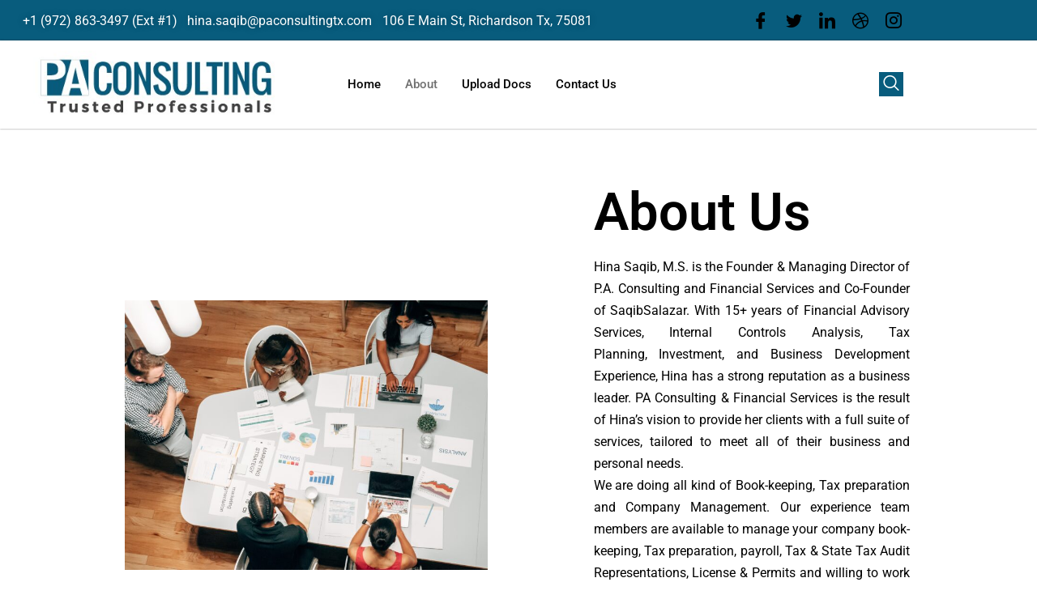

--- FILE ---
content_type: text/css
request_url: https://paconsultingtx.com/wp-content/uploads/elementor/css/post-462.css?ver=1768556966
body_size: 3644
content:
.elementor-462 .elementor-element.elementor-element-147f1fd3:not(.elementor-motion-effects-element-type-background), .elementor-462 .elementor-element.elementor-element-147f1fd3 > .elementor-motion-effects-container > .elementor-motion-effects-layer{background-color:transparent;background-image:linear-gradient(180deg, #085C7D 0%, #085C7D 100%);}.elementor-462 .elementor-element.elementor-element-147f1fd3 > .elementor-background-overlay{background-color:#085C7D;opacity:0.5;transition:background 0.3s, border-radius 0.3s, opacity 0.3s;}.elementor-462 .elementor-element.elementor-element-147f1fd3{transition:background 0.3s, border 0.3s, border-radius 0.3s, box-shadow 0.3s;margin-top:-41px;margin-bottom:0px;}.elementor-462 .elementor-element.elementor-element-147f1fd3 .elementor-heading-title{color:#000000;}.elementor-462 .elementor-element.elementor-element-147f1fd3 > .elementor-container{text-align:start;}.elementor-462 .elementor-element.elementor-element-63947a3d:not(.elementor-motion-effects-element-type-background) > .elementor-widget-wrap, .elementor-462 .elementor-element.elementor-element-63947a3d > .elementor-widget-wrap > .elementor-motion-effects-container > .elementor-motion-effects-layer{background-color:#FFFFFF;}.elementor-462 .elementor-element.elementor-element-63947a3d > .elementor-widget-wrap > .elementor-widget:not(.elementor-widget__width-auto):not(.elementor-widget__width-initial):not(:last-child):not(.elementor-absolute){margin-block-end:0px;}.elementor-462 .elementor-element.elementor-element-63947a3d > .elementor-element-populated{transition:background 0.3s, border 0.3s, border-radius 0.3s, box-shadow 0.3s;padding:0px 0px 0px 0px;}.elementor-462 .elementor-element.elementor-element-63947a3d > .elementor-element-populated > .elementor-background-overlay{transition:background 0.3s, border-radius 0.3s, opacity 0.3s;}.elementor-462 .elementor-element.elementor-element-58092a5 > .elementor-container > .elementor-column > .elementor-widget-wrap{align-content:center;align-items:center;}.elementor-462 .elementor-element.elementor-element-58092a5:not(.elementor-motion-effects-element-type-background), .elementor-462 .elementor-element.elementor-element-58092a5 > .elementor-motion-effects-container > .elementor-motion-effects-layer{background-color:#085C7D;}.elementor-462 .elementor-element.elementor-element-58092a5{transition:background 0.3s, border 0.3s, border-radius 0.3s, box-shadow 0.3s;margin-top:41px;margin-bottom:0px;padding:8px 0px 8px 0px;}.elementor-462 .elementor-element.elementor-element-58092a5 > .elementor-background-overlay{transition:background 0.3s, border-radius 0.3s, opacity 0.3s;}.elementor-462 .elementor-element.elementor-element-3efa39c5:not(.elementor-motion-effects-element-type-background) > .elementor-widget-wrap, .elementor-462 .elementor-element.elementor-element-3efa39c5 > .elementor-widget-wrap > .elementor-motion-effects-container > .elementor-motion-effects-layer{background-color:#085C7D;}.elementor-462 .elementor-element.elementor-element-3efa39c5 > .elementor-widget-wrap > .elementor-widget:not(.elementor-widget__width-auto):not(.elementor-widget__width-initial):not(:last-child):not(.elementor-absolute){margin-block-end:0px;}.elementor-462 .elementor-element.elementor-element-3efa39c5 > .elementor-element-populated{transition:background 0.3s, border 0.3s, border-radius 0.3s, box-shadow 0.3s;margin:0px 0px 0px 0px;--e-column-margin-right:0px;--e-column-margin-left:0px;padding:0px 15px 0px 15px;}.elementor-462 .elementor-element.elementor-element-3efa39c5 > .elementor-element-populated > .elementor-background-overlay{transition:background 0.3s, border-radius 0.3s, opacity 0.3s;}.elementor-widget-icon-list .elementor-icon-list-item:not(:last-child):after{border-color:var( --e-global-color-text );}.elementor-widget-icon-list .elementor-icon-list-icon i{color:var( --e-global-color-primary );}.elementor-widget-icon-list .elementor-icon-list-icon svg{fill:var( --e-global-color-primary );}.elementor-widget-icon-list .elementor-icon-list-item > .elementor-icon-list-text, .elementor-widget-icon-list .elementor-icon-list-item > a{font-family:var( --e-global-typography-text-font-family ), Sans-serif;font-size:var( --e-global-typography-text-font-size );font-weight:var( --e-global-typography-text-font-weight );}.elementor-widget-icon-list .elementor-icon-list-text{color:var( --e-global-color-secondary );}.elementor-462 .elementor-element.elementor-element-21a5f46 > .elementor-widget-container{margin:0px 0px 0px 0px;}.elementor-462 .elementor-element.elementor-element-21a5f46 .elementor-icon-list-items:not(.elementor-inline-items) .elementor-icon-list-item:not(:last-child){padding-block-end:calc(28px/2);}.elementor-462 .elementor-element.elementor-element-21a5f46 .elementor-icon-list-items:not(.elementor-inline-items) .elementor-icon-list-item:not(:first-child){margin-block-start:calc(28px/2);}.elementor-462 .elementor-element.elementor-element-21a5f46 .elementor-icon-list-items.elementor-inline-items .elementor-icon-list-item{margin-inline:calc(28px/2);}.elementor-462 .elementor-element.elementor-element-21a5f46 .elementor-icon-list-items.elementor-inline-items{margin-inline:calc(-28px/2);}.elementor-462 .elementor-element.elementor-element-21a5f46 .elementor-icon-list-items.elementor-inline-items .elementor-icon-list-item:after{inset-inline-end:calc(-28px/2);}.elementor-462 .elementor-element.elementor-element-21a5f46 .elementor-icon-list-icon i{color:#FFFFFF;transition:color 0.3s;}.elementor-462 .elementor-element.elementor-element-21a5f46 .elementor-icon-list-icon svg{fill:#FFFFFF;transition:fill 0.3s;}.elementor-462 .elementor-element.elementor-element-21a5f46{--e-icon-list-icon-size:6px;--icon-vertical-offset:0px;}.elementor-462 .elementor-element.elementor-element-21a5f46 .elementor-icon-list-icon{padding-inline-end:0px;}.elementor-462 .elementor-element.elementor-element-21a5f46 .elementor-icon-list-item > .elementor-icon-list-text, .elementor-462 .elementor-element.elementor-element-21a5f46 .elementor-icon-list-item > a{font-family:"Roboto", Sans-serif;font-size:16px;font-weight:400;}.elementor-462 .elementor-element.elementor-element-21a5f46 .elementor-icon-list-text{text-shadow:0px 0px 10px rgba(0,0,0,0.3);color:#ffffff;transition:color 0.3s;}.elementor-462 .elementor-element.elementor-element-1441e77f:not(.elementor-motion-effects-element-type-background) > .elementor-widget-wrap, .elementor-462 .elementor-element.elementor-element-1441e77f > .elementor-widget-wrap > .elementor-motion-effects-container > .elementor-motion-effects-layer{background-color:#085C7D;}.elementor-462 .elementor-element.elementor-element-1441e77f > .elementor-widget-wrap > .elementor-widget:not(.elementor-widget__width-auto):not(.elementor-widget__width-initial):not(:last-child):not(.elementor-absolute){margin-block-end:0px;}.elementor-462 .elementor-element.elementor-element-1441e77f > .elementor-element-populated{transition:background 0.3s, border 0.3s, border-radius 0.3s, box-shadow 0.3s;padding:0px 15px 0px 15px;}.elementor-462 .elementor-element.elementor-element-1441e77f > .elementor-element-populated > .elementor-background-overlay{transition:background 0.3s, border-radius 0.3s, opacity 0.3s;}.elementor-462 .elementor-element.elementor-element-128e2e95 .elementor-repeater-item-5eb0945 > a :is(i, svg){color:#FFFFFF;fill:#FFFFFF;}.elementor-462 .elementor-element.elementor-element-128e2e95 .elementor-repeater-item-5eb0945 > a{background-color:rgba(255,255,255,0);}.elementor-462 .elementor-element.elementor-element-128e2e95 .elementor-repeater-item-5eb0945 > a:hover{color:#4852ba;}.elementor-462 .elementor-element.elementor-element-128e2e95 .elementor-repeater-item-5eb0945 > a:hover svg path{stroke:#4852ba;fill:#4852ba;}.elementor-462 .elementor-element.elementor-element-128e2e95 .elementor-repeater-item-404d637 > a :is(i, svg){color:#FFFFFF;fill:#FFFFFF;}.elementor-462 .elementor-element.elementor-element-128e2e95 .elementor-repeater-item-404d637 > a{background-color:rgba(161,161,161,0);}.elementor-462 .elementor-element.elementor-element-128e2e95 .elementor-repeater-item-404d637 > a:hover{color:#1da1f2;}.elementor-462 .elementor-element.elementor-element-128e2e95 .elementor-repeater-item-404d637 > a:hover svg path{stroke:#1da1f2;fill:#1da1f2;}.elementor-462 .elementor-element.elementor-element-128e2e95 .elementor-repeater-item-98fdd10 > a :is(i, svg){color:#FFFFFF;fill:#FFFFFF;}.elementor-462 .elementor-element.elementor-element-128e2e95 .elementor-repeater-item-98fdd10 > a:hover{color:#0077b5;}.elementor-462 .elementor-element.elementor-element-128e2e95 .elementor-repeater-item-98fdd10 > a:hover svg path{stroke:#0077b5;fill:#0077b5;}.elementor-462 .elementor-element.elementor-element-128e2e95 .elementor-repeater-item-e9f752e > a :is(i, svg){color:#FFFFFF;fill:#FFFFFF;}.elementor-462 .elementor-element.elementor-element-128e2e95 .elementor-repeater-item-e9f752e > a:hover{color:#ea4c89;}.elementor-462 .elementor-element.elementor-element-128e2e95 .elementor-repeater-item-e9f752e > a:hover svg path{stroke:#ea4c89;fill:#ea4c89;}.elementor-462 .elementor-element.elementor-element-128e2e95 .elementor-repeater-item-e2aa959 > a :is(i, svg){color:#FFFFFF;fill:#FFFFFF;}.elementor-462 .elementor-element.elementor-element-128e2e95 .elementor-repeater-item-e2aa959 > a:hover{color:#e4405f;}.elementor-462 .elementor-element.elementor-element-128e2e95 .elementor-repeater-item-e2aa959 > a:hover svg path{stroke:#e4405f;fill:#e4405f;}.elementor-462 .elementor-element.elementor-element-128e2e95 > .elementor-widget-container{padding:0px 0px 0px 0px;}.elementor-462 .elementor-element.elementor-element-128e2e95 .ekit_social_media{text-align:right;}.elementor-462 .elementor-element.elementor-element-128e2e95 .ekit_social_media > li > a{text-align:center;text-decoration:none;width:30px;height:30px;line-height:28px;}.elementor-462 .elementor-element.elementor-element-128e2e95 .ekit_social_media > li{display:inline-block;margin:0px 6px 0px 0px;}.elementor-462 .elementor-element.elementor-element-56e64e7e > .elementor-container > .elementor-column > .elementor-widget-wrap{align-content:center;align-items:center;}.elementor-462 .elementor-element.elementor-element-56e64e7e{box-shadow:0px 0px 2px 0px rgba(0,0,0,0.5);padding:0px 0px 0px 0px;}.elementor-462 .elementor-element.elementor-element-62a5b9a1 > .elementor-widget-wrap > .elementor-widget:not(.elementor-widget__width-auto):not(.elementor-widget__width-initial):not(:last-child):not(.elementor-absolute){margin-block-end:0px;}.elementor-462 .elementor-element.elementor-element-62a5b9a1 > .elementor-element-populated{padding:0px 15px 0px 15px;}.elementor-widget-image .widget-image-caption{color:var( --e-global-color-text );font-family:var( --e-global-typography-text-font-family ), Sans-serif;font-size:var( --e-global-typography-text-font-size );font-weight:var( --e-global-typography-text-font-weight );}.elementor-462 .elementor-element.elementor-element-44d97855{width:auto;max-width:auto;text-align:start;}.elementor-462 .elementor-element.elementor-element-44d97855 > .elementor-widget-container{margin:0px 0px 0px 0px;padding:0px 0px 0px 0px;}.elementor-462 .elementor-element.elementor-element-44d97855 img{width:230px;}.elementor-462 .elementor-element.elementor-element-20be4ac4.elementor-column > .elementor-widget-wrap{justify-content:flex-end;}.elementor-462 .elementor-element.elementor-element-20be4ac4 > .elementor-widget-wrap > .elementor-widget:not(.elementor-widget__width-auto):not(.elementor-widget__width-initial):not(:last-child):not(.elementor-absolute){margin-block-end:0px;}.elementor-462 .elementor-element.elementor-element-20be4ac4 > .elementor-element-populated{transition:background 0.3s, border 0.3s, border-radius 0.3s, box-shadow 0.3s;padding:0px 15px 0px 15px;}.elementor-462 .elementor-element.elementor-element-20be4ac4 > .elementor-element-populated > .elementor-background-overlay{transition:background 0.3s, border-radius 0.3s, opacity 0.3s;}.elementor-462 .elementor-element.elementor-element-15ccbd1e .elementskit-menu-hamburger{background-color:#FFFFFF;float:right;border-style:solid;border-color:#000000;}.elementor-462 .elementor-element.elementor-element-15ccbd1e .elementskit-menu-close{background-color:#FFFFFF;border-style:solid;color:#000000;}.elementor-462 .elementor-element.elementor-element-15ccbd1e .elementskit-menu-container{height:80px;border-radius:0px 0px 0px 0px;}.elementor-462 .elementor-element.elementor-element-15ccbd1e .elementskit-navbar-nav > li > a:hover{color:#707070;}.elementor-462 .elementor-element.elementor-element-15ccbd1e .elementskit-navbar-nav > li > a:focus{color:#707070;}.elementor-462 .elementor-element.elementor-element-15ccbd1e .elementskit-navbar-nav > li > a:active{color:#707070;}.elementor-462 .elementor-element.elementor-element-15ccbd1e .elementskit-navbar-nav > li:hover > a{color:#707070;}.elementor-462 .elementor-element.elementor-element-15ccbd1e .elementskit-navbar-nav > li:hover > a .elementskit-submenu-indicator{color:#707070;}.elementor-462 .elementor-element.elementor-element-15ccbd1e .elementskit-navbar-nav > li > a:hover .elementskit-submenu-indicator{color:#707070;}.elementor-462 .elementor-element.elementor-element-15ccbd1e .elementskit-navbar-nav > li > a:focus .elementskit-submenu-indicator{color:#707070;}.elementor-462 .elementor-element.elementor-element-15ccbd1e .elementskit-navbar-nav > li > a:active .elementskit-submenu-indicator{color:#707070;}.elementor-462 .elementor-element.elementor-element-15ccbd1e .elementskit-navbar-nav > li.current-menu-item > a{color:#707070;}.elementor-462 .elementor-element.elementor-element-15ccbd1e .elementskit-navbar-nav > li.current-menu-ancestor > a{color:#707070;}.elementor-462 .elementor-element.elementor-element-15ccbd1e .elementskit-navbar-nav > li.current-menu-ancestor > a .elementskit-submenu-indicator{color:#707070;}.elementor-462 .elementor-element.elementor-element-15ccbd1e .elementskit-navbar-nav > li > a{padding:0px 15px 0px 15px;}.elementor-462 .elementor-element.elementor-element-15ccbd1e .elementskit-navbar-nav .elementskit-submenu-panel > li > a{padding:15px 15px 15px 15px;color:#000000;}.elementor-462 .elementor-element.elementor-element-15ccbd1e .elementskit-navbar-nav .elementskit-submenu-panel > li > a:hover{color:#707070;}.elementor-462 .elementor-element.elementor-element-15ccbd1e .elementskit-navbar-nav .elementskit-submenu-panel > li > a:focus{color:#707070;}.elementor-462 .elementor-element.elementor-element-15ccbd1e .elementskit-navbar-nav .elementskit-submenu-panel > li > a:active{color:#707070;}.elementor-462 .elementor-element.elementor-element-15ccbd1e .elementskit-navbar-nav .elementskit-submenu-panel > li:hover > a{color:#707070;}.elementor-462 .elementor-element.elementor-element-15ccbd1e .elementskit-navbar-nav .elementskit-submenu-panel > li.current-menu-item > a{color:#707070 !important;}.elementor-462 .elementor-element.elementor-element-15ccbd1e .elementskit-submenu-panel{padding:15px 0px 15px 0px;}.elementor-462 .elementor-element.elementor-element-15ccbd1e .elementskit-navbar-nav .elementskit-submenu-panel{border-radius:0px 0px 0px 0px;min-width:220px;}.elementor-462 .elementor-element.elementor-element-15ccbd1e .elementskit-menu-hamburger:hover{border-style:solid;border-color:#BCBCBC;}.elementor-462 .elementor-element.elementor-element-15ccbd1e .elementskit-menu-hamburger:hover .elementskit-menu-hamburger-icon{background-color:#BCBCBC;}.elementor-462 .elementor-element.elementor-element-15ccbd1e .elementskit-menu-hamburger:hover > .ekit-menu-icon{color:#BCBCBC;}.elementor-462 .elementor-element.elementor-element-15ccbd1e .elementskit-menu-close:hover{color:#BCBCBC;}.elementor-462 .elementor-element.elementor-element-29b92b8e.elementor-column > .elementor-widget-wrap{justify-content:flex-end;}.elementor-462 .elementor-element.elementor-element-29b92b8e > .elementor-widget-wrap > .elementor-widget:not(.elementor-widget__width-auto):not(.elementor-widget__width-initial):not(:last-child):not(.elementor-absolute){margin-block-end:0px;}.elementor-462 .elementor-element.elementor-element-29b92b8e > .elementor-element-populated{padding:0px 15px 0px 15px;}.elementor-462 .elementor-element.elementor-element-3fe4637e{width:auto;max-width:auto;}.elementor-462 .elementor-element.elementor-element-3fe4637e > .elementor-widget-container{margin:0px 0px 0px 20px;}.elementor-462 .elementor-element.elementor-element-3fe4637e .ekit_navsearch-button :is(i, svg){font-size:16px;}.elementor-462 .elementor-element.elementor-element-3fe4637e .ekit_navsearch-button, .elementor-462 .elementor-element.elementor-element-3fe4637e .ekit_search-button{color:#FFFFFF;fill:#FFFFFF;}.elementor-462 .elementor-element.elementor-element-3fe4637e .ekit_navsearch-button{background-color:#085C7D;margin:5px 5px 5px 5px;padding:0px 0px 0px 0px;width:30px;height:30px;line-height:30px;text-align:center;}.elementor-462 .elementor-element.elementor-element-3db065ed > .elementor-container > .elementor-column > .elementor-widget-wrap{align-content:center;align-items:center;}.elementor-462 .elementor-element.elementor-element-3db065ed{margin-top:5%;margin-bottom:0%;padding:0% 12% 0% 12%;}.elementor-462 .elementor-element.elementor-element-654c8b18 > .elementor-widget-wrap > .elementor-widget:not(.elementor-widget__width-auto):not(.elementor-widget__width-initial):not(:last-child):not(.elementor-absolute){margin-block-end:0px;}.elementor-462 .elementor-element.elementor-element-7edfdf07 > .elementor-widget-container{margin:50px 0px 0px 0px;}.elementor-462 .elementor-element.elementor-element-7edfdf07{text-align:start;}.elementor-462 .elementor-element.elementor-element-7edfdf07 img{width:100%;}.elementor-462 .elementor-element.elementor-element-1687830f > .elementor-widget-wrap > .elementor-widget:not(.elementor-widget__width-auto):not(.elementor-widget__width-initial):not(:last-child):not(.elementor-absolute){margin-block-end:15px;}.elementor-462 .elementor-element.elementor-element-1687830f > .elementor-element-populated{padding:0% 0% 0% 25%;}.elementor-widget-heading .elementor-heading-title{font-family:var( --e-global-typography-primary-font-family ), Sans-serif;font-size:var( --e-global-typography-primary-font-size );font-weight:var( --e-global-typography-primary-font-weight );color:var( --e-global-color-primary );}.elementor-462 .elementor-element.elementor-element-2987e2e1{text-align:start;}.elementor-462 .elementor-element.elementor-element-2987e2e1 .elementor-heading-title{font-family:"Roboto", Sans-serif;font-size:65px;font-weight:600;text-transform:none;font-style:normal;text-decoration:none;line-height:1.2em;letter-spacing:0px;word-spacing:0em;color:#000000;}.elementor-widget-text-editor{font-family:var( --e-global-typography-text-font-family ), Sans-serif;font-size:var( --e-global-typography-text-font-size );font-weight:var( --e-global-typography-text-font-weight );color:var( --e-global-color-text );}.elementor-widget-text-editor.elementor-drop-cap-view-stacked .elementor-drop-cap{background-color:var( --e-global-color-primary );}.elementor-widget-text-editor.elementor-drop-cap-view-framed .elementor-drop-cap, .elementor-widget-text-editor.elementor-drop-cap-view-default .elementor-drop-cap{color:var( --e-global-color-primary );border-color:var( --e-global-color-primary );}.elementor-462 .elementor-element.elementor-element-42149cc1{width:var( --container-widget-width, 116.946% );max-width:116.946%;--container-widget-width:116.946%;--container-widget-flex-grow:0;text-align:justify;font-family:"Roboto", Sans-serif;font-size:16px;font-weight:400;text-transform:none;font-style:normal;text-decoration:none;line-height:1.5em;letter-spacing:0px;word-spacing:0em;color:#000000;}.elementor-462 .elementor-element.elementor-element-20b14552 > .elementor-container > .elementor-column > .elementor-widget-wrap{align-content:center;align-items:center;}.elementor-462 .elementor-element.elementor-element-20b14552{margin-top:12%;margin-bottom:0%;padding:0% 12% 0% 12%;}.elementor-462 .elementor-element.elementor-element-14f772a6 > .elementor-widget-wrap > .elementor-widget:not(.elementor-widget__width-auto):not(.elementor-widget__width-initial):not(:last-child):not(.elementor-absolute){margin-block-end:15px;}.elementor-462 .elementor-element.elementor-element-14f772a6 > .elementor-element-populated{padding:0% 25% 0% 0%;}.elementor-462 .elementor-element.elementor-element-1d278e90{text-align:start;}.elementor-462 .elementor-element.elementor-element-1d278e90 .elementor-heading-title{font-family:"Roboto", Sans-serif;font-size:65px;font-weight:600;text-transform:none;font-style:normal;text-decoration:none;line-height:1.2em;letter-spacing:0px;word-spacing:0em;color:#000000;}.elementor-462 .elementor-element.elementor-element-1766e483{text-align:justify;font-family:"Roboto", Sans-serif;font-size:16px;font-weight:400;text-transform:none;font-style:normal;text-decoration:none;line-height:1.5em;letter-spacing:0px;word-spacing:0em;color:#000000;}.elementor-462 .elementor-element.elementor-element-38580b62 > .elementor-widget-wrap > .elementor-widget:not(.elementor-widget__width-auto):not(.elementor-widget__width-initial):not(:last-child):not(.elementor-absolute){margin-block-end:0px;}.elementor-462 .elementor-element.elementor-element-3074c68a{text-align:end;}.elementor-462 .elementor-element.elementor-element-3074c68a img{width:100%;}.elementor-462 .elementor-element.elementor-element-4dddf30b > .elementor-background-overlay{background-color:#085C7D;opacity:1;}.elementor-462 .elementor-element.elementor-element-4dddf30b{margin-top:60px;margin-bottom:0px;padding:88px 0px 60px 0px;}.elementor-462 .elementor-element.elementor-element-59293aa1 > .elementor-element-populated{padding:10px 30px 10px 10px;}.elementor-462 .elementor-element.elementor-element-6c5fc8e5 > .elementor-widget-container{margin:0px 0px 15px 0px;}.elementor-462 .elementor-element.elementor-element-6c5fc8e5{text-align:start;}.elementor-462 .elementor-element.elementor-element-34c69b5e > .elementor-widget-container{margin:0px 0px 20px 0px;}.elementor-462 .elementor-element.elementor-element-34c69b5e{text-align:justify;font-family:"Lato", Sans-serif;font-size:16px;font-weight:400;line-height:26px;color:#FFFFFF;}.elementor-462 .elementor-element.elementor-element-d1b6584 .elementor-repeater-item-da8f4de > a :is(i, svg){color:#3b5998;fill:#3b5998;}.elementor-462 .elementor-element.elementor-element-d1b6584 .elementor-repeater-item-da8f4de > a{background-color:#ffffff;border-style:solid;border-width:1px 1px 1px 1px;border-color:#eaebf1;}.elementor-462 .elementor-element.elementor-element-d1b6584 .elementor-repeater-item-da8f4de > a:hover{background-color:rgba(59,89,152,0);box-shadow:0px 10px 10px 0px rgba(39,49,113,0.07);}.elementor-462 .elementor-element.elementor-element-d1b6584 .elementor-repeater-item-1399011 > a :is(i, svg){color:#1da1f2;fill:#1da1f2;}.elementor-462 .elementor-element.elementor-element-d1b6584 .elementor-repeater-item-1399011 > a{background-color:#ffffff;border-style:solid;border-width:1px 1px 1px 1px;border-color:#eaebf1;}.elementor-462 .elementor-element.elementor-element-d1b6584 .elementor-repeater-item-1399011 > a:hover{background-color:rgba(29,161,242,0);box-shadow:0px 10px 10px 0px rgba(39,49,113,0.07);}.elementor-462 .elementor-element.elementor-element-d1b6584 .elementor-repeater-item-8f886e8 > a :is(i, svg){color:#0077b5;fill:#0077b5;}.elementor-462 .elementor-element.elementor-element-d1b6584 .elementor-repeater-item-8f886e8 > a{background-color:#ffffff;border-style:solid;border-width:1px 1px 1px 1px;border-color:#eaebf1;}.elementor-462 .elementor-element.elementor-element-d1b6584 .elementor-repeater-item-8f886e8 > a:hover{background-color:rgba(59,89,152,0);box-shadow:0px 10px 10px 0px rgba(39,49,113,0.07);}.elementor-462 .elementor-element.elementor-element-d1b6584 .elementor-repeater-item-048c536 > a :is(i, svg){color:#eb5891;fill:#eb5891;}.elementor-462 .elementor-element.elementor-element-d1b6584 .elementor-repeater-item-048c536 > a{background-color:#ffffff;border-style:solid;border-width:1px 1px 1px 1px;border-color:#eaebf1;}.elementor-462 .elementor-element.elementor-element-d1b6584 .elementor-repeater-item-048c536 > a:hover{background-color:rgba(59,89,152,0);box-shadow:0px 10px 10px 0px rgba(39,49,113,0.07);}.elementor-462 .elementor-element.elementor-element-d1b6584 .elementor-repeater-item-c8596be > a :is(i, svg){color:#3f729b;fill:#3f729b;}.elementor-462 .elementor-element.elementor-element-d1b6584 .elementor-repeater-item-c8596be > a{background-color:#ffffff;border-style:solid;border-width:1px 1px 1px 1px;border-color:#eaebf1;}.elementor-462 .elementor-element.elementor-element-d1b6584 .elementor-repeater-item-c8596be > a:hover{background-color:rgba(59,89,152,0);box-shadow:0px 10px 10px 0px rgba(39,49,113,0.07);}.elementor-462 .elementor-element.elementor-element-d1b6584 > .elementor-widget-container{margin:0px 0px 0px -5px;}.elementor-462 .elementor-element.elementor-element-d1b6584 .ekit_social_media{text-align:left;}.elementor-462 .elementor-element.elementor-element-d1b6584 .ekit_social_media > li > a{text-align:center;text-decoration:none;border-radius:50% 50% 50% 50%;padding:0px 0px 0px 0px;width:40px;height:40px;line-height:36px;}.elementor-462 .elementor-element.elementor-element-d1b6584 .ekit_social_media > li{display:inline-block;margin:5px 5px 5px 5px;}.elementor-462 .elementor-element.elementor-element-74007a72 > .elementor-widget-wrap > .elementor-widget:not(.elementor-widget__width-auto):not(.elementor-widget__width-initial):not(:last-child):not(.elementor-absolute){margin-block-end:0px;}.elementor-462 .elementor-element.elementor-element-74007a72 > .elementor-element-populated{padding:0px 10px 10px 10px;}.elementor-462 .elementor-element.elementor-element-7cf1fbb7 > .elementor-widget-container{margin:2px 0px 16px 0px;}.elementor-462 .elementor-element.elementor-element-7cf1fbb7{text-align:center;}.elementor-462 .elementor-element.elementor-element-7cf1fbb7 .elementor-heading-title{font-family:"Roboto", Sans-serif;font-size:25px;font-weight:600;line-height:35px;color:#FFFFFF;}.elementor-462 .elementor-element.elementor-element-290c5cd4 > .elementor-element-populated{padding:0px 0px 0px 0px;}.elementor-462 .elementor-element.elementor-element-7e7196fb .ekit_page_list_content{flex-direction:row;}.elementor-462 .elementor-element.elementor-element-7e7196fb .elementor-icon-list-icon{display:flex;align-items:center;justify-content:center;width:6px;}.elementor-462 .elementor-element.elementor-element-7e7196fb .elementor-icon-list-item:hover .elementor-icon-list-icon i{color:#BCBCBC;}.elementor-462 .elementor-element.elementor-element-7e7196fb .elementor-icon-list-item:hover .elementor-icon-list-icon svg path{stroke:#BCBCBC;fill:#BCBCBC;}.elementor-462 .elementor-element.elementor-element-7e7196fb .elementor-icon-list-icon i{font-size:6px;}.elementor-462 .elementor-element.elementor-element-7e7196fb .elementor-icon-list-icon svg{max-width:6px;}.elementor-462 .elementor-element.elementor-element-7e7196fb .elementor-icon-list-text{color:#FFFFFF;padding-left:8px;}.elementor-462 .elementor-element.elementor-element-7e7196fb .elementor-icon-list-item:hover .elementor-icon-list-text{color:#BCBCBC;}.elementor-462 .elementor-element.elementor-element-7e7196fb .elementor-icon-list-item{font-family:"Lato", Sans-serif;font-size:15px;font-weight:400;line-height:40px;}.elementor-462 .elementor-element.elementor-element-7e7196fb .ekit_menu_label{align-self:center;}.elementor-462 .elementor-element.elementor-element-787daeff > .elementor-widget-wrap > .elementor-widget:not(.elementor-widget__width-auto):not(.elementor-widget__width-initial):not(:last-child):not(.elementor-absolute){margin-block-end:0px;}.elementor-462 .elementor-element.elementor-element-787daeff > .elementor-element-populated{padding:0px 10px 10px 10px;}.elementor-462 .elementor-element.elementor-element-34e748c{text-align:center;}.elementor-462 .elementor-element.elementor-element-34e748c .elementor-heading-title{font-family:"Roboto", Sans-serif;font-size:25px;font-weight:600;color:#F7FDFF;}.elementor-462 .elementor-element.elementor-element-63b1c4fe .elementor-repeater-item-31f5010 > a :is(i, svg){color:#FFFFFF;fill:#FFFFFF;}.elementor-462 .elementor-element.elementor-element-63b1c4fe .elementor-repeater-item-31f5010 > a{text-shadow:0px 0px 0px rgba(0,0,0,0.3);box-shadow:0px 0px 0px 0px rgba(0,0,0,0.5);}.elementor-462 .elementor-element.elementor-element-63b1c4fe .elementor-repeater-item-31f5010 > a:hover{color:#BCBCBC;text-shadow:0px 0px 0px rgba(0,0,0,0.3);box-shadow:0px 0px 0px 0px rgba(0,0,0,0.5);}.elementor-462 .elementor-element.elementor-element-63b1c4fe .elementor-repeater-item-31f5010 > a:hover svg path{stroke:#BCBCBC;fill:#BCBCBC;}.elementor-462 .elementor-element.elementor-element-63b1c4fe > .elementor-widget-container{margin:25px 0px 0px 0px;padding:0px 0px 0px 50px;}.elementor-462 .elementor-element.elementor-element-63b1c4fe a > i{padding-right:29px;}.elementor-462 .elementor-element.elementor-element-63b1c4fe .ekit_social_media{text-align:left;}.elementor-462 .elementor-element.elementor-element-63b1c4fe .ekit_social_media > li > a{text-align:center;text-decoration:none;border-radius:50% 50% 50% 50%;font-family:"Roboto", Sans-serif;font-size:18px;line-height:28px;}.elementor-462 .elementor-element.elementor-element-63b1c4fe .ekit_social_media > li{display:inline-block;margin:5px 5px 5px 5px;}.elementor-462 .elementor-element.elementor-element-63b1c4fe .ekit_social_media > li > a i{font-size:26px;}.elementor-462 .elementor-element.elementor-element-63b1c4fe .ekit_social_media > li > a svg{max-width:26px;}.elementor-462 .elementor-element.elementor-element-4d9a92dd .elementor-repeater-item-31f5010 > a :is(i, svg){color:#FFFFFF;fill:#FFFFFF;}.elementor-462 .elementor-element.elementor-element-4d9a92dd .elementor-repeater-item-31f5010 > a{text-shadow:0px 0px 0px rgba(0,0,0,0.3);box-shadow:0px 0px 0px 0px rgba(0,0,0,0.5);}.elementor-462 .elementor-element.elementor-element-4d9a92dd .elementor-repeater-item-31f5010 > a:hover{color:#BCBCBC;}.elementor-462 .elementor-element.elementor-element-4d9a92dd .elementor-repeater-item-31f5010 > a:hover svg path{stroke:#BCBCBC;fill:#BCBCBC;}.elementor-462 .elementor-element.elementor-element-4d9a92dd > .elementor-widget-container{margin:15px 0px 0px 0px;padding:0px 0px 0px 50px;}.elementor-462 .elementor-element.elementor-element-4d9a92dd a > i{padding-right:18px;}.elementor-462 .elementor-element.elementor-element-4d9a92dd .ekit_social_media{text-align:left;}.elementor-462 .elementor-element.elementor-element-4d9a92dd .ekit_social_media > li > a{text-align:left;text-decoration:none;border-radius:50% 50% 50% 50%;padding:0px 0px 0px 0px;font-family:"Roboto", Sans-serif;font-size:17px;line-height:28px;}.elementor-462 .elementor-element.elementor-element-4d9a92dd .ekit_social_media > li{display:inline-block;margin:5px 05px 5px 5px;}.elementor-462 .elementor-element.elementor-element-4d9a92dd .ekit_social_media > li > a i{font-size:31px;}.elementor-462 .elementor-element.elementor-element-4d9a92dd .ekit_social_media > li > a svg{max-width:31px;}.elementor-462 .elementor-element.elementor-element-11fd9fb9 .elementor-repeater-item-31f5010 > a :is(i, svg){color:#FFFFFF;fill:#FFFFFF;}.elementor-462 .elementor-element.elementor-element-11fd9fb9 .elementor-repeater-item-31f5010 > a{text-shadow:0px 0px 0px rgba(0,0,0,0.3);box-shadow:0px 0px 0px 0px rgba(0,0,0,0.5);}.elementor-462 .elementor-element.elementor-element-11fd9fb9 .elementor-repeater-item-31f5010 > a:hover{color:#BCBCBC;text-shadow:0px 0px 1px rgba(0,0,0,0.3);box-shadow:0px 0px 0px 0px rgba(0,0,0,0.5);}.elementor-462 .elementor-element.elementor-element-11fd9fb9 .elementor-repeater-item-31f5010 > a:hover svg path{stroke:#BCBCBC;fill:#BCBCBC;}.elementor-462 .elementor-element.elementor-element-11fd9fb9 > .elementor-widget-container{margin:15px 0px 0px 0px;padding:0px 0px 0px 50px;}.elementor-462 .elementor-element.elementor-element-11fd9fb9 a > i{padding-right:30px;}.elementor-462 .elementor-element.elementor-element-11fd9fb9 .ekit_social_media{text-align:left;}.elementor-462 .elementor-element.elementor-element-11fd9fb9 .ekit_social_media > li > a{text-align:center;text-decoration:none;border-radius:50% 50% 50% 50%;font-family:"Roboto", Sans-serif;font-size:18px;line-height:28px;}.elementor-462 .elementor-element.elementor-element-11fd9fb9 .ekit_social_media > li{display:inline-block;margin:5px 5px 5px 5px;}.elementor-462 .elementor-element.elementor-element-11fd9fb9 .ekit_social_media > li > a i{font-size:21px;}.elementor-462 .elementor-element.elementor-element-11fd9fb9 .ekit_social_media > li > a svg{max-width:21px;}.elementor-462 .elementor-element.elementor-element-134f2e07 > .elementor-background-overlay{background-color:#085C7D;opacity:1;}.elementor-462 .elementor-element.elementor-element-134f2e07{padding:88px 0px 60px 0px;}.elementor-462 .elementor-element.elementor-element-6b36e054 > .elementor-element-populated{padding:10px 30px 10px 10px;}.elementor-462 .elementor-element.elementor-element-204676bf > .elementor-widget-container{margin:0px 0px 15px 0px;}.elementor-462 .elementor-element.elementor-element-204676bf{text-align:start;}.elementor-462 .elementor-element.elementor-element-2626ad71 > .elementor-widget-container{margin:0px 0px 20px 0px;}.elementor-462 .elementor-element.elementor-element-2626ad71{text-align:justify;font-family:"Lato", Sans-serif;font-size:16px;font-weight:400;line-height:26px;color:#FFFFFF;}.elementor-462 .elementor-element.elementor-element-3465a56d .elementor-repeater-item-da8f4de > a :is(i, svg){color:#3b5998;fill:#3b5998;}.elementor-462 .elementor-element.elementor-element-3465a56d .elementor-repeater-item-da8f4de > a{background-color:#ffffff;border-style:solid;border-width:1px 1px 1px 1px;border-color:#eaebf1;}.elementor-462 .elementor-element.elementor-element-3465a56d .elementor-repeater-item-da8f4de > a:hover{background-color:rgba(59,89,152,0);box-shadow:0px 10px 10px 0px rgba(39,49,113,0.07);}.elementor-462 .elementor-element.elementor-element-3465a56d .elementor-repeater-item-1399011 > a :is(i, svg){color:#1da1f2;fill:#1da1f2;}.elementor-462 .elementor-element.elementor-element-3465a56d .elementor-repeater-item-1399011 > a{background-color:#ffffff;border-style:solid;border-width:1px 1px 1px 1px;border-color:#eaebf1;}.elementor-462 .elementor-element.elementor-element-3465a56d .elementor-repeater-item-1399011 > a:hover{background-color:rgba(29,161,242,0);box-shadow:0px 10px 10px 0px rgba(39,49,113,0.07);}.elementor-462 .elementor-element.elementor-element-3465a56d .elementor-repeater-item-8f886e8 > a :is(i, svg){color:#0077b5;fill:#0077b5;}.elementor-462 .elementor-element.elementor-element-3465a56d .elementor-repeater-item-8f886e8 > a{background-color:#ffffff;border-style:solid;border-width:1px 1px 1px 1px;border-color:#eaebf1;}.elementor-462 .elementor-element.elementor-element-3465a56d .elementor-repeater-item-8f886e8 > a:hover{background-color:rgba(59,89,152,0);box-shadow:0px 10px 10px 0px rgba(39,49,113,0.07);}.elementor-462 .elementor-element.elementor-element-3465a56d .elementor-repeater-item-048c536 > a :is(i, svg){color:#eb5891;fill:#eb5891;}.elementor-462 .elementor-element.elementor-element-3465a56d .elementor-repeater-item-048c536 > a{background-color:#ffffff;border-style:solid;border-width:1px 1px 1px 1px;border-color:#eaebf1;}.elementor-462 .elementor-element.elementor-element-3465a56d .elementor-repeater-item-048c536 > a:hover{background-color:rgba(59,89,152,0);box-shadow:0px 10px 10px 0px rgba(39,49,113,0.07);}.elementor-462 .elementor-element.elementor-element-3465a56d .elementor-repeater-item-c8596be > a :is(i, svg){color:#3f729b;fill:#3f729b;}.elementor-462 .elementor-element.elementor-element-3465a56d .elementor-repeater-item-c8596be > a{background-color:#ffffff;border-style:solid;border-width:1px 1px 1px 1px;border-color:#eaebf1;}.elementor-462 .elementor-element.elementor-element-3465a56d .elementor-repeater-item-c8596be > a:hover{background-color:rgba(59,89,152,0);box-shadow:0px 10px 10px 0px rgba(39,49,113,0.07);}.elementor-462 .elementor-element.elementor-element-3465a56d > .elementor-widget-container{margin:0px 0px 0px -5px;}.elementor-462 .elementor-element.elementor-element-3465a56d .ekit_social_media{text-align:left;}.elementor-462 .elementor-element.elementor-element-3465a56d .ekit_social_media > li > a{text-align:center;text-decoration:none;border-radius:50% 50% 50% 50%;padding:0px 0px 0px 0px;width:40px;height:40px;line-height:36px;}.elementor-462 .elementor-element.elementor-element-3465a56d .ekit_social_media > li{display:inline-block;margin:5px 5px 5px 5px;}.elementor-462 .elementor-element.elementor-element-44d05311 > .elementor-widget-wrap > .elementor-widget:not(.elementor-widget__width-auto):not(.elementor-widget__width-initial):not(:last-child):not(.elementor-absolute){margin-block-end:0px;}.elementor-462 .elementor-element.elementor-element-44d05311 > .elementor-element-populated{padding:0px 10px 10px 10px;}.elementor-462 .elementor-element.elementor-element-498cb12 > .elementor-widget-container{margin:2px 0px 16px 0px;}.elementor-462 .elementor-element.elementor-element-498cb12{text-align:center;}.elementor-462 .elementor-element.elementor-element-498cb12 .elementor-heading-title{font-family:"Roboto", Sans-serif;font-size:25px;font-weight:600;line-height:35px;color:#FFFFFF;}.elementor-462 .elementor-element.elementor-element-4cde8539 > .elementor-element-populated{padding:0px 0px 0px 0px;}.elementor-462 .elementor-element.elementor-element-3e7c0439 .ekit_page_list_content{flex-direction:row;}.elementor-462 .elementor-element.elementor-element-3e7c0439 .elementor-icon-list-icon{display:flex;align-items:center;justify-content:center;width:6px;}.elementor-462 .elementor-element.elementor-element-3e7c0439 .elementor-icon-list-item:hover .elementor-icon-list-icon i{color:#BCBCBC;}.elementor-462 .elementor-element.elementor-element-3e7c0439 .elementor-icon-list-item:hover .elementor-icon-list-icon svg path{stroke:#BCBCBC;fill:#BCBCBC;}.elementor-462 .elementor-element.elementor-element-3e7c0439 .elementor-icon-list-icon i{font-size:6px;}.elementor-462 .elementor-element.elementor-element-3e7c0439 .elementor-icon-list-icon svg{max-width:6px;}.elementor-462 .elementor-element.elementor-element-3e7c0439 .elementor-icon-list-text{color:#FFFFFF;padding-left:8px;}.elementor-462 .elementor-element.elementor-element-3e7c0439 .elementor-icon-list-item:hover .elementor-icon-list-text{color:#BCBCBC;}.elementor-462 .elementor-element.elementor-element-3e7c0439 .elementor-icon-list-item{font-family:"Lato", Sans-serif;font-size:15px;font-weight:400;line-height:40px;}.elementor-462 .elementor-element.elementor-element-3e7c0439 .ekit_menu_label{align-self:center;}.elementor-462 .elementor-element.elementor-element-3a143a85 > .elementor-widget-wrap > .elementor-widget:not(.elementor-widget__width-auto):not(.elementor-widget__width-initial):not(:last-child):not(.elementor-absolute){margin-block-end:0px;}.elementor-462 .elementor-element.elementor-element-3a143a85 > .elementor-element-populated{padding:0px 10px 10px 10px;}.elementor-462 .elementor-element.elementor-element-51b6ba0a{text-align:center;}.elementor-462 .elementor-element.elementor-element-51b6ba0a .elementor-heading-title{font-family:"Roboto", Sans-serif;font-size:25px;font-weight:600;color:#F7FDFF;}.elementor-462 .elementor-element.elementor-element-1715397c .elementor-repeater-item-31f5010 > a :is(i, svg){color:#FFFFFF;fill:#FFFFFF;}.elementor-462 .elementor-element.elementor-element-1715397c .elementor-repeater-item-31f5010 > a{text-shadow:0px 0px 0px rgba(0,0,0,0.3);box-shadow:0px 0px 0px 0px rgba(0,0,0,0.5);}.elementor-462 .elementor-element.elementor-element-1715397c .elementor-repeater-item-31f5010 > a:hover{color:#BCBCBC;text-shadow:0px 0px 0px rgba(0,0,0,0.3);box-shadow:0px 0px 0px 0px rgba(0,0,0,0.5);}.elementor-462 .elementor-element.elementor-element-1715397c .elementor-repeater-item-31f5010 > a:hover svg path{stroke:#BCBCBC;fill:#BCBCBC;}.elementor-462 .elementor-element.elementor-element-1715397c > .elementor-widget-container{margin:25px 0px 0px 0px;padding:0px 0px 0px 50px;}.elementor-462 .elementor-element.elementor-element-1715397c a > i{padding-right:29px;}.elementor-462 .elementor-element.elementor-element-1715397c .ekit_social_media{text-align:left;}.elementor-462 .elementor-element.elementor-element-1715397c .ekit_social_media > li > a{text-align:center;text-decoration:none;border-radius:50% 50% 50% 50%;font-family:"Roboto", Sans-serif;font-size:18px;line-height:28px;}.elementor-462 .elementor-element.elementor-element-1715397c .ekit_social_media > li{display:inline-block;margin:5px 5px 5px 5px;}.elementor-462 .elementor-element.elementor-element-1715397c .ekit_social_media > li > a i{font-size:26px;}.elementor-462 .elementor-element.elementor-element-1715397c .ekit_social_media > li > a svg{max-width:26px;}.elementor-462 .elementor-element.elementor-element-2795bc39 .elementor-repeater-item-31f5010 > a :is(i, svg){color:#FFFFFF;fill:#FFFFFF;}.elementor-462 .elementor-element.elementor-element-2795bc39 .elementor-repeater-item-31f5010 > a{text-shadow:0px 0px 0px rgba(0,0,0,0.3);box-shadow:0px 0px 0px 0px rgba(0,0,0,0.5);}.elementor-462 .elementor-element.elementor-element-2795bc39 .elementor-repeater-item-31f5010 > a:hover{color:#BCBCBC;}.elementor-462 .elementor-element.elementor-element-2795bc39 .elementor-repeater-item-31f5010 > a:hover svg path{stroke:#BCBCBC;fill:#BCBCBC;}.elementor-462 .elementor-element.elementor-element-2795bc39 > .elementor-widget-container{margin:15px 0px 0px 0px;padding:0px 0px 0px 50px;}.elementor-462 .elementor-element.elementor-element-2795bc39 a > i{padding-right:18px;}.elementor-462 .elementor-element.elementor-element-2795bc39 .ekit_social_media{text-align:left;}.elementor-462 .elementor-element.elementor-element-2795bc39 .ekit_social_media > li > a{text-align:left;text-decoration:none;border-radius:50% 50% 50% 50%;padding:0px 0px 0px 0px;font-family:"Roboto", Sans-serif;font-size:17px;line-height:28px;}.elementor-462 .elementor-element.elementor-element-2795bc39 .ekit_social_media > li{display:inline-block;margin:5px 05px 5px 5px;}.elementor-462 .elementor-element.elementor-element-2795bc39 .ekit_social_media > li > a i{font-size:31px;}.elementor-462 .elementor-element.elementor-element-2795bc39 .ekit_social_media > li > a svg{max-width:31px;}.elementor-462 .elementor-element.elementor-element-5206e620 .elementor-repeater-item-31f5010 > a :is(i, svg){color:#FFFFFF;fill:#FFFFFF;}.elementor-462 .elementor-element.elementor-element-5206e620 .elementor-repeater-item-31f5010 > a{text-shadow:0px 0px 0px rgba(0,0,0,0.3);box-shadow:0px 0px 0px 0px rgba(0,0,0,0.5);}.elementor-462 .elementor-element.elementor-element-5206e620 .elementor-repeater-item-31f5010 > a:hover{color:#BCBCBC;text-shadow:0px 0px 1px rgba(0,0,0,0.3);box-shadow:0px 0px 0px 0px rgba(0,0,0,0.5);}.elementor-462 .elementor-element.elementor-element-5206e620 .elementor-repeater-item-31f5010 > a:hover svg path{stroke:#BCBCBC;fill:#BCBCBC;}.elementor-462 .elementor-element.elementor-element-5206e620 > .elementor-widget-container{margin:15px 0px 0px 0px;padding:0px 0px 0px 50px;}.elementor-462 .elementor-element.elementor-element-5206e620 a > i{padding-right:30px;}.elementor-462 .elementor-element.elementor-element-5206e620 .ekit_social_media{text-align:left;}.elementor-462 .elementor-element.elementor-element-5206e620 .ekit_social_media > li > a{text-align:center;text-decoration:none;border-radius:50% 50% 50% 50%;font-family:"Roboto", Sans-serif;font-size:18px;line-height:28px;}.elementor-462 .elementor-element.elementor-element-5206e620 .ekit_social_media > li{display:inline-block;margin:5px 5px 5px 5px;}.elementor-462 .elementor-element.elementor-element-5206e620 .ekit_social_media > li > a i{font-size:21px;}.elementor-462 .elementor-element.elementor-element-5206e620 .ekit_social_media > li > a svg{max-width:21px;}.elementor-462 .elementor-element.elementor-element-6f6284ea:not(.elementor-motion-effects-element-type-background), .elementor-462 .elementor-element.elementor-element-6f6284ea > .elementor-motion-effects-container > .elementor-motion-effects-layer{background-color:#6A6A6A;}.elementor-462 .elementor-element.elementor-element-6f6284ea{transition:background 0.3s, border 0.3s, border-radius 0.3s, box-shadow 0.3s;margin-top:0px;margin-bottom:20px;padding:16px 0px 16px 0px;}.elementor-462 .elementor-element.elementor-element-6f6284ea > .elementor-background-overlay{transition:background 0.3s, border-radius 0.3s, opacity 0.3s;}.elementor-462 .elementor-element.elementor-element-3816d926 .elementskit-section-title-wraper .elementskit-section-title{color:#ffffff;margin:0px 0px 0px 0px;font-size:16px;}.elementor-462 .elementor-element.elementor-element-3816d926 .elementskit-section-title-wraper .elementskit-section-title > span{color:#000000;}.elementor-462 .elementor-element.elementor-element-3816d926 .elementskit-section-title-wraper .elementskit-section-title:hover > span{color:#000000;}body.elementor-page-462:not(.elementor-motion-effects-element-type-background), body.elementor-page-462 > .elementor-motion-effects-container > .elementor-motion-effects-layer{background-color:#FFFFFF;}@media(min-width:768px){.elementor-462 .elementor-element.elementor-element-3efa39c5{width:71.402%;}.elementor-462 .elementor-element.elementor-element-1441e77f{width:28.554%;}.elementor-462 .elementor-element.elementor-element-20be4ac4{width:37.806%;}.elementor-462 .elementor-element.elementor-element-29b92b8e{width:28.441%;}.elementor-462 .elementor-element.elementor-element-654c8b18{width:46.122%;}.elementor-462 .elementor-element.elementor-element-1687830f{width:53.555%;}}@media(max-width:1024px) and (min-width:768px){.elementor-462 .elementor-element.elementor-element-3efa39c5{width:70%;}.elementor-462 .elementor-element.elementor-element-1441e77f{width:30%;}.elementor-462 .elementor-element.elementor-element-654c8b18{width:100%;}.elementor-462 .elementor-element.elementor-element-1687830f{width:100%;}.elementor-462 .elementor-element.elementor-element-59293aa1{width:50%;}.elementor-462 .elementor-element.elementor-element-74007a72{width:50%;}.elementor-462 .elementor-element.elementor-element-787daeff{width:50%;}.elementor-462 .elementor-element.elementor-element-6b36e054{width:50%;}.elementor-462 .elementor-element.elementor-element-44d05311{width:50%;}.elementor-462 .elementor-element.elementor-element-3a143a85{width:50%;}}@media(max-width:1024px){.elementor-462 .elementor-element.elementor-element-58092a5{padding:4px 0px 4px 0px;}.elementor-widget-icon-list .elementor-icon-list-item > .elementor-icon-list-text, .elementor-widget-icon-list .elementor-icon-list-item > a{font-size:var( --e-global-typography-text-font-size );}.elementor-462 .elementor-element.elementor-element-21a5f46 .elementor-icon-list-items:not(.elementor-inline-items) .elementor-icon-list-item:not(:last-child){padding-block-end:calc(9px/2);}.elementor-462 .elementor-element.elementor-element-21a5f46 .elementor-icon-list-items:not(.elementor-inline-items) .elementor-icon-list-item:not(:first-child){margin-block-start:calc(9px/2);}.elementor-462 .elementor-element.elementor-element-21a5f46 .elementor-icon-list-items.elementor-inline-items .elementor-icon-list-item{margin-inline:calc(9px/2);}.elementor-462 .elementor-element.elementor-element-21a5f46 .elementor-icon-list-items.elementor-inline-items{margin-inline:calc(-9px/2);}.elementor-462 .elementor-element.elementor-element-21a5f46 .elementor-icon-list-items.elementor-inline-items .elementor-icon-list-item:after{inset-inline-end:calc(-9px/2);}.elementor-462 .elementor-element.elementor-element-21a5f46 .elementor-icon-list-item > .elementor-icon-list-text, .elementor-462 .elementor-element.elementor-element-21a5f46 .elementor-icon-list-item > a{font-size:13px;}.elementor-462 .elementor-element.elementor-element-128e2e95 > .elementor-widget-container{margin:0px -10px 0px 0px;}.elementor-462 .elementor-element.elementor-element-128e2e95 .ekit_social_media > li{margin:0px 0px 0px 0px;}.elementor-462 .elementor-element.elementor-element-128e2e95 .ekit_social_media > li > a i{font-size:12px;}.elementor-462 .elementor-element.elementor-element-128e2e95 .ekit_social_media > li > a svg{max-width:12px;}.elementor-462 .elementor-element.elementor-element-56e64e7e{padding:12px 0px 12px 0px;}.elementor-widget-image .widget-image-caption{font-size:var( --e-global-typography-text-font-size );}.elementor-462 .elementor-element.elementor-element-15ccbd1e .elementskit-nav-identity-panel{padding:10px 0px 10px 0px;}.elementor-462 .elementor-element.elementor-element-15ccbd1e .elementskit-menu-container{max-width:350px;border-radius:0px 0px 0px 0px;}.elementor-462 .elementor-element.elementor-element-15ccbd1e .elementskit-navbar-nav > li > a{color:#000000;padding:10px 15px 10px 15px;}.elementor-462 .elementor-element.elementor-element-15ccbd1e .elementskit-navbar-nav .elementskit-submenu-panel > li > a{padding:15px 15px 15px 15px;}.elementor-462 .elementor-element.elementor-element-15ccbd1e .elementskit-navbar-nav .elementskit-submenu-panel{border-radius:0px 0px 0px 0px;}.elementor-462 .elementor-element.elementor-element-15ccbd1e .elementskit-menu-hamburger{padding:8px 8px 8px 8px;width:45px;border-radius:3px;}.elementor-462 .elementor-element.elementor-element-15ccbd1e .elementskit-menu-close{padding:8px 8px 8px 8px;margin:12px 12px 12px 12px;width:45px;border-radius:3px;}.elementor-462 .elementor-element.elementor-element-15ccbd1e .elementskit-nav-logo > img{max-width:160px;max-height:60px;}.elementor-462 .elementor-element.elementor-element-15ccbd1e .elementskit-nav-logo{margin:5px 0px 5px 0px;padding:5px 5px 5px 5px;}.elementor-462 .elementor-element.elementor-element-3db065ed{margin-top:4%;margin-bottom:0%;padding:0% 5% 0% 5%;}.elementor-462 .elementor-element.elementor-element-654c8b18 > .elementor-element-populated{margin:10% 0% 0% 0%;--e-column-margin-right:0%;--e-column-margin-left:0%;}.elementor-462 .elementor-element.elementor-element-7edfdf07 > .elementor-widget-container{margin:-2px -2px -2px -2px;}.elementor-462 .elementor-element.elementor-element-1687830f > .elementor-element-populated{padding:0% 25% 0% 0%;}.elementor-widget-heading .elementor-heading-title{font-size:var( --e-global-typography-primary-font-size );}.elementor-462 .elementor-element.elementor-element-2987e2e1 .elementor-heading-title{font-size:45px;}.elementor-widget-text-editor{font-size:var( --e-global-typography-text-font-size );}.elementor-462 .elementor-element.elementor-element-42149cc1{font-size:14px;}.elementor-462 .elementor-element.elementor-element-20b14552{margin-top:15%;margin-bottom:0%;padding:0% 5% 0% 5%;}.elementor-462 .elementor-element.elementor-element-14f772a6 > .elementor-element-populated{padding:0% 5% 0% 0%;}.elementor-462 .elementor-element.elementor-element-1d278e90 .elementor-heading-title{font-size:45px;}.elementor-462 .elementor-element.elementor-element-1766e483{font-size:14px;}.elementor-462 .elementor-element.elementor-element-59293aa1 > .elementor-element-populated{padding:0px 0px 0px 30px;}.elementor-462 .elementor-element.elementor-element-787daeff > .elementor-element-populated{padding:40px 10px 10px 10px;}.elementor-462 .elementor-element.elementor-element-3a143a85 > .elementor-element-populated{padding:40px 10px 10px 10px;}}@media(max-width:767px){.elementor-widget-icon-list .elementor-icon-list-item > .elementor-icon-list-text, .elementor-widget-icon-list .elementor-icon-list-item > a{font-size:var( --e-global-typography-text-font-size );}.elementor-462 .elementor-element.elementor-element-128e2e95 .ekit_social_media{text-align:center;}.elementor-462 .elementor-element.elementor-element-62a5b9a1{width:50%;}.elementor-widget-image .widget-image-caption{font-size:var( --e-global-typography-text-font-size );}.elementor-462 .elementor-element.elementor-element-44d97855 img{max-width:130px;}.elementor-462 .elementor-element.elementor-element-20be4ac4{width:50%;}.elementor-462 .elementor-element.elementor-element-15ccbd1e .elementskit-menu-hamburger{float:right;}.elementor-462 .elementor-element.elementor-element-15ccbd1e .elementskit-nav-logo > img{max-width:120px;max-height:50px;}.elementor-462 .elementor-element.elementor-element-29b92b8e{width:50%;}.elementor-462 .elementor-element.elementor-element-3db065ed{margin-top:12%;margin-bottom:0%;}.elementor-462 .elementor-element.elementor-element-654c8b18 > .elementor-element-populated{margin:15% 0% 0% 0%;--e-column-margin-right:0%;--e-column-margin-left:0%;}.elementor-462 .elementor-element.elementor-element-7edfdf07 > .elementor-widget-container{margin:0px 0px 0px 0px;}.elementor-462 .elementor-element.elementor-element-1687830f > .elementor-element-populated{padding:0px 0px 0px 0px;}.elementor-widget-heading .elementor-heading-title{font-size:var( --e-global-typography-primary-font-size );}.elementor-462 .elementor-element.elementor-element-2987e2e1 .elementor-heading-title{font-size:28px;line-height:1.1em;}.elementor-widget-text-editor{font-size:var( --e-global-typography-text-font-size );}.elementor-462 .elementor-element.elementor-element-20b14552{margin-top:20%;margin-bottom:0%;}.elementor-462 .elementor-element.elementor-element-14f772a6 > .elementor-element-populated{padding:0px 0px 0px 0px;}.elementor-462 .elementor-element.elementor-element-1d278e90 .elementor-heading-title{font-size:28px;line-height:1.1em;}.elementor-462 .elementor-element.elementor-element-38580b62 > .elementor-element-populated{margin:15% 0% 0% 0%;--e-column-margin-right:0%;--e-column-margin-left:0%;}.elementor-462 .elementor-element.elementor-element-59293aa1 > .elementor-element-populated{padding:10px 10px 10px 10px;}.elementor-462 .elementor-element.elementor-element-74007a72 > .elementor-element-populated{padding:40px 10px 10px 10px;}.elementor-462 .elementor-element.elementor-element-134f2e07{margin-top:20px;margin-bottom:0px;}.elementor-462 .elementor-element.elementor-element-6b36e054 > .elementor-element-populated{padding:0px 15px 0px 15px;}.elementor-462 .elementor-element.elementor-element-44d05311 > .elementor-element-populated{padding:40px 10px 10px 10px;}.elementor-462 .elementor-element.elementor-element-1715397c > .elementor-widget-container{padding:0px 0px 0px 0px;}.elementor-462 .elementor-element.elementor-element-1715397c a > i{padding-right:5px;}.elementor-462 .elementor-element.elementor-element-2795bc39 > .elementor-widget-container{padding:0px 0px 0px 0px;}.elementor-462 .elementor-element.elementor-element-2795bc39 a > i{padding-right:5px;}.elementor-462 .elementor-element.elementor-element-5206e620 > .elementor-widget-container{padding:0px 31px 0px 0px;}.elementor-462 .elementor-element.elementor-element-5206e620 a > i{padding-right:5px;}}